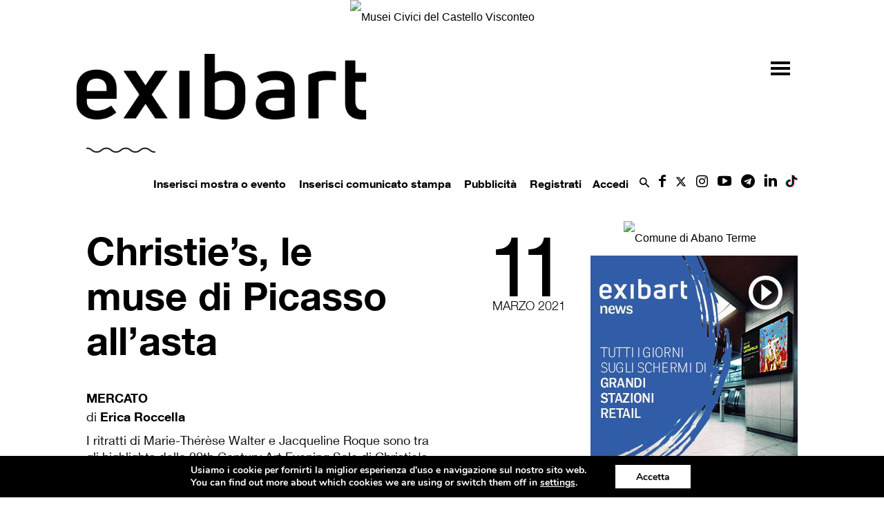

--- FILE ---
content_type: text/html;charset=UTF-8
request_url: https://www.exibart.com/wp-content/themes/exibart/ajax/exibart_counter.php?ts=69724857e5dc6
body_size: 99
content:
EXIBART: OK. Execution time: 0.01104 seconds

--- FILE ---
content_type: text/html; charset=utf-8
request_url: https://www.google.com/recaptcha/api2/anchor?ar=1&k=6Lev7cMcAAAAAD2DJ2Tc-elji40xKY7GMjQrdRoB&co=aHR0cHM6Ly93d3cuZXhpYmFydC5jb206NDQz&hl=it&v=PoyoqOPhxBO7pBk68S4YbpHZ&theme=light&size=normal&anchor-ms=20000&execute-ms=30000&cb=9zsoytmlkqo9
body_size: 49572
content:
<!DOCTYPE HTML><html dir="ltr" lang="it"><head><meta http-equiv="Content-Type" content="text/html; charset=UTF-8">
<meta http-equiv="X-UA-Compatible" content="IE=edge">
<title>reCAPTCHA</title>
<style type="text/css">
/* cyrillic-ext */
@font-face {
  font-family: 'Roboto';
  font-style: normal;
  font-weight: 400;
  font-stretch: 100%;
  src: url(//fonts.gstatic.com/s/roboto/v48/KFO7CnqEu92Fr1ME7kSn66aGLdTylUAMa3GUBHMdazTgWw.woff2) format('woff2');
  unicode-range: U+0460-052F, U+1C80-1C8A, U+20B4, U+2DE0-2DFF, U+A640-A69F, U+FE2E-FE2F;
}
/* cyrillic */
@font-face {
  font-family: 'Roboto';
  font-style: normal;
  font-weight: 400;
  font-stretch: 100%;
  src: url(//fonts.gstatic.com/s/roboto/v48/KFO7CnqEu92Fr1ME7kSn66aGLdTylUAMa3iUBHMdazTgWw.woff2) format('woff2');
  unicode-range: U+0301, U+0400-045F, U+0490-0491, U+04B0-04B1, U+2116;
}
/* greek-ext */
@font-face {
  font-family: 'Roboto';
  font-style: normal;
  font-weight: 400;
  font-stretch: 100%;
  src: url(//fonts.gstatic.com/s/roboto/v48/KFO7CnqEu92Fr1ME7kSn66aGLdTylUAMa3CUBHMdazTgWw.woff2) format('woff2');
  unicode-range: U+1F00-1FFF;
}
/* greek */
@font-face {
  font-family: 'Roboto';
  font-style: normal;
  font-weight: 400;
  font-stretch: 100%;
  src: url(//fonts.gstatic.com/s/roboto/v48/KFO7CnqEu92Fr1ME7kSn66aGLdTylUAMa3-UBHMdazTgWw.woff2) format('woff2');
  unicode-range: U+0370-0377, U+037A-037F, U+0384-038A, U+038C, U+038E-03A1, U+03A3-03FF;
}
/* math */
@font-face {
  font-family: 'Roboto';
  font-style: normal;
  font-weight: 400;
  font-stretch: 100%;
  src: url(//fonts.gstatic.com/s/roboto/v48/KFO7CnqEu92Fr1ME7kSn66aGLdTylUAMawCUBHMdazTgWw.woff2) format('woff2');
  unicode-range: U+0302-0303, U+0305, U+0307-0308, U+0310, U+0312, U+0315, U+031A, U+0326-0327, U+032C, U+032F-0330, U+0332-0333, U+0338, U+033A, U+0346, U+034D, U+0391-03A1, U+03A3-03A9, U+03B1-03C9, U+03D1, U+03D5-03D6, U+03F0-03F1, U+03F4-03F5, U+2016-2017, U+2034-2038, U+203C, U+2040, U+2043, U+2047, U+2050, U+2057, U+205F, U+2070-2071, U+2074-208E, U+2090-209C, U+20D0-20DC, U+20E1, U+20E5-20EF, U+2100-2112, U+2114-2115, U+2117-2121, U+2123-214F, U+2190, U+2192, U+2194-21AE, U+21B0-21E5, U+21F1-21F2, U+21F4-2211, U+2213-2214, U+2216-22FF, U+2308-230B, U+2310, U+2319, U+231C-2321, U+2336-237A, U+237C, U+2395, U+239B-23B7, U+23D0, U+23DC-23E1, U+2474-2475, U+25AF, U+25B3, U+25B7, U+25BD, U+25C1, U+25CA, U+25CC, U+25FB, U+266D-266F, U+27C0-27FF, U+2900-2AFF, U+2B0E-2B11, U+2B30-2B4C, U+2BFE, U+3030, U+FF5B, U+FF5D, U+1D400-1D7FF, U+1EE00-1EEFF;
}
/* symbols */
@font-face {
  font-family: 'Roboto';
  font-style: normal;
  font-weight: 400;
  font-stretch: 100%;
  src: url(//fonts.gstatic.com/s/roboto/v48/KFO7CnqEu92Fr1ME7kSn66aGLdTylUAMaxKUBHMdazTgWw.woff2) format('woff2');
  unicode-range: U+0001-000C, U+000E-001F, U+007F-009F, U+20DD-20E0, U+20E2-20E4, U+2150-218F, U+2190, U+2192, U+2194-2199, U+21AF, U+21E6-21F0, U+21F3, U+2218-2219, U+2299, U+22C4-22C6, U+2300-243F, U+2440-244A, U+2460-24FF, U+25A0-27BF, U+2800-28FF, U+2921-2922, U+2981, U+29BF, U+29EB, U+2B00-2BFF, U+4DC0-4DFF, U+FFF9-FFFB, U+10140-1018E, U+10190-1019C, U+101A0, U+101D0-101FD, U+102E0-102FB, U+10E60-10E7E, U+1D2C0-1D2D3, U+1D2E0-1D37F, U+1F000-1F0FF, U+1F100-1F1AD, U+1F1E6-1F1FF, U+1F30D-1F30F, U+1F315, U+1F31C, U+1F31E, U+1F320-1F32C, U+1F336, U+1F378, U+1F37D, U+1F382, U+1F393-1F39F, U+1F3A7-1F3A8, U+1F3AC-1F3AF, U+1F3C2, U+1F3C4-1F3C6, U+1F3CA-1F3CE, U+1F3D4-1F3E0, U+1F3ED, U+1F3F1-1F3F3, U+1F3F5-1F3F7, U+1F408, U+1F415, U+1F41F, U+1F426, U+1F43F, U+1F441-1F442, U+1F444, U+1F446-1F449, U+1F44C-1F44E, U+1F453, U+1F46A, U+1F47D, U+1F4A3, U+1F4B0, U+1F4B3, U+1F4B9, U+1F4BB, U+1F4BF, U+1F4C8-1F4CB, U+1F4D6, U+1F4DA, U+1F4DF, U+1F4E3-1F4E6, U+1F4EA-1F4ED, U+1F4F7, U+1F4F9-1F4FB, U+1F4FD-1F4FE, U+1F503, U+1F507-1F50B, U+1F50D, U+1F512-1F513, U+1F53E-1F54A, U+1F54F-1F5FA, U+1F610, U+1F650-1F67F, U+1F687, U+1F68D, U+1F691, U+1F694, U+1F698, U+1F6AD, U+1F6B2, U+1F6B9-1F6BA, U+1F6BC, U+1F6C6-1F6CF, U+1F6D3-1F6D7, U+1F6E0-1F6EA, U+1F6F0-1F6F3, U+1F6F7-1F6FC, U+1F700-1F7FF, U+1F800-1F80B, U+1F810-1F847, U+1F850-1F859, U+1F860-1F887, U+1F890-1F8AD, U+1F8B0-1F8BB, U+1F8C0-1F8C1, U+1F900-1F90B, U+1F93B, U+1F946, U+1F984, U+1F996, U+1F9E9, U+1FA00-1FA6F, U+1FA70-1FA7C, U+1FA80-1FA89, U+1FA8F-1FAC6, U+1FACE-1FADC, U+1FADF-1FAE9, U+1FAF0-1FAF8, U+1FB00-1FBFF;
}
/* vietnamese */
@font-face {
  font-family: 'Roboto';
  font-style: normal;
  font-weight: 400;
  font-stretch: 100%;
  src: url(//fonts.gstatic.com/s/roboto/v48/KFO7CnqEu92Fr1ME7kSn66aGLdTylUAMa3OUBHMdazTgWw.woff2) format('woff2');
  unicode-range: U+0102-0103, U+0110-0111, U+0128-0129, U+0168-0169, U+01A0-01A1, U+01AF-01B0, U+0300-0301, U+0303-0304, U+0308-0309, U+0323, U+0329, U+1EA0-1EF9, U+20AB;
}
/* latin-ext */
@font-face {
  font-family: 'Roboto';
  font-style: normal;
  font-weight: 400;
  font-stretch: 100%;
  src: url(//fonts.gstatic.com/s/roboto/v48/KFO7CnqEu92Fr1ME7kSn66aGLdTylUAMa3KUBHMdazTgWw.woff2) format('woff2');
  unicode-range: U+0100-02BA, U+02BD-02C5, U+02C7-02CC, U+02CE-02D7, U+02DD-02FF, U+0304, U+0308, U+0329, U+1D00-1DBF, U+1E00-1E9F, U+1EF2-1EFF, U+2020, U+20A0-20AB, U+20AD-20C0, U+2113, U+2C60-2C7F, U+A720-A7FF;
}
/* latin */
@font-face {
  font-family: 'Roboto';
  font-style: normal;
  font-weight: 400;
  font-stretch: 100%;
  src: url(//fonts.gstatic.com/s/roboto/v48/KFO7CnqEu92Fr1ME7kSn66aGLdTylUAMa3yUBHMdazQ.woff2) format('woff2');
  unicode-range: U+0000-00FF, U+0131, U+0152-0153, U+02BB-02BC, U+02C6, U+02DA, U+02DC, U+0304, U+0308, U+0329, U+2000-206F, U+20AC, U+2122, U+2191, U+2193, U+2212, U+2215, U+FEFF, U+FFFD;
}
/* cyrillic-ext */
@font-face {
  font-family: 'Roboto';
  font-style: normal;
  font-weight: 500;
  font-stretch: 100%;
  src: url(//fonts.gstatic.com/s/roboto/v48/KFO7CnqEu92Fr1ME7kSn66aGLdTylUAMa3GUBHMdazTgWw.woff2) format('woff2');
  unicode-range: U+0460-052F, U+1C80-1C8A, U+20B4, U+2DE0-2DFF, U+A640-A69F, U+FE2E-FE2F;
}
/* cyrillic */
@font-face {
  font-family: 'Roboto';
  font-style: normal;
  font-weight: 500;
  font-stretch: 100%;
  src: url(//fonts.gstatic.com/s/roboto/v48/KFO7CnqEu92Fr1ME7kSn66aGLdTylUAMa3iUBHMdazTgWw.woff2) format('woff2');
  unicode-range: U+0301, U+0400-045F, U+0490-0491, U+04B0-04B1, U+2116;
}
/* greek-ext */
@font-face {
  font-family: 'Roboto';
  font-style: normal;
  font-weight: 500;
  font-stretch: 100%;
  src: url(//fonts.gstatic.com/s/roboto/v48/KFO7CnqEu92Fr1ME7kSn66aGLdTylUAMa3CUBHMdazTgWw.woff2) format('woff2');
  unicode-range: U+1F00-1FFF;
}
/* greek */
@font-face {
  font-family: 'Roboto';
  font-style: normal;
  font-weight: 500;
  font-stretch: 100%;
  src: url(//fonts.gstatic.com/s/roboto/v48/KFO7CnqEu92Fr1ME7kSn66aGLdTylUAMa3-UBHMdazTgWw.woff2) format('woff2');
  unicode-range: U+0370-0377, U+037A-037F, U+0384-038A, U+038C, U+038E-03A1, U+03A3-03FF;
}
/* math */
@font-face {
  font-family: 'Roboto';
  font-style: normal;
  font-weight: 500;
  font-stretch: 100%;
  src: url(//fonts.gstatic.com/s/roboto/v48/KFO7CnqEu92Fr1ME7kSn66aGLdTylUAMawCUBHMdazTgWw.woff2) format('woff2');
  unicode-range: U+0302-0303, U+0305, U+0307-0308, U+0310, U+0312, U+0315, U+031A, U+0326-0327, U+032C, U+032F-0330, U+0332-0333, U+0338, U+033A, U+0346, U+034D, U+0391-03A1, U+03A3-03A9, U+03B1-03C9, U+03D1, U+03D5-03D6, U+03F0-03F1, U+03F4-03F5, U+2016-2017, U+2034-2038, U+203C, U+2040, U+2043, U+2047, U+2050, U+2057, U+205F, U+2070-2071, U+2074-208E, U+2090-209C, U+20D0-20DC, U+20E1, U+20E5-20EF, U+2100-2112, U+2114-2115, U+2117-2121, U+2123-214F, U+2190, U+2192, U+2194-21AE, U+21B0-21E5, U+21F1-21F2, U+21F4-2211, U+2213-2214, U+2216-22FF, U+2308-230B, U+2310, U+2319, U+231C-2321, U+2336-237A, U+237C, U+2395, U+239B-23B7, U+23D0, U+23DC-23E1, U+2474-2475, U+25AF, U+25B3, U+25B7, U+25BD, U+25C1, U+25CA, U+25CC, U+25FB, U+266D-266F, U+27C0-27FF, U+2900-2AFF, U+2B0E-2B11, U+2B30-2B4C, U+2BFE, U+3030, U+FF5B, U+FF5D, U+1D400-1D7FF, U+1EE00-1EEFF;
}
/* symbols */
@font-face {
  font-family: 'Roboto';
  font-style: normal;
  font-weight: 500;
  font-stretch: 100%;
  src: url(//fonts.gstatic.com/s/roboto/v48/KFO7CnqEu92Fr1ME7kSn66aGLdTylUAMaxKUBHMdazTgWw.woff2) format('woff2');
  unicode-range: U+0001-000C, U+000E-001F, U+007F-009F, U+20DD-20E0, U+20E2-20E4, U+2150-218F, U+2190, U+2192, U+2194-2199, U+21AF, U+21E6-21F0, U+21F3, U+2218-2219, U+2299, U+22C4-22C6, U+2300-243F, U+2440-244A, U+2460-24FF, U+25A0-27BF, U+2800-28FF, U+2921-2922, U+2981, U+29BF, U+29EB, U+2B00-2BFF, U+4DC0-4DFF, U+FFF9-FFFB, U+10140-1018E, U+10190-1019C, U+101A0, U+101D0-101FD, U+102E0-102FB, U+10E60-10E7E, U+1D2C0-1D2D3, U+1D2E0-1D37F, U+1F000-1F0FF, U+1F100-1F1AD, U+1F1E6-1F1FF, U+1F30D-1F30F, U+1F315, U+1F31C, U+1F31E, U+1F320-1F32C, U+1F336, U+1F378, U+1F37D, U+1F382, U+1F393-1F39F, U+1F3A7-1F3A8, U+1F3AC-1F3AF, U+1F3C2, U+1F3C4-1F3C6, U+1F3CA-1F3CE, U+1F3D4-1F3E0, U+1F3ED, U+1F3F1-1F3F3, U+1F3F5-1F3F7, U+1F408, U+1F415, U+1F41F, U+1F426, U+1F43F, U+1F441-1F442, U+1F444, U+1F446-1F449, U+1F44C-1F44E, U+1F453, U+1F46A, U+1F47D, U+1F4A3, U+1F4B0, U+1F4B3, U+1F4B9, U+1F4BB, U+1F4BF, U+1F4C8-1F4CB, U+1F4D6, U+1F4DA, U+1F4DF, U+1F4E3-1F4E6, U+1F4EA-1F4ED, U+1F4F7, U+1F4F9-1F4FB, U+1F4FD-1F4FE, U+1F503, U+1F507-1F50B, U+1F50D, U+1F512-1F513, U+1F53E-1F54A, U+1F54F-1F5FA, U+1F610, U+1F650-1F67F, U+1F687, U+1F68D, U+1F691, U+1F694, U+1F698, U+1F6AD, U+1F6B2, U+1F6B9-1F6BA, U+1F6BC, U+1F6C6-1F6CF, U+1F6D3-1F6D7, U+1F6E0-1F6EA, U+1F6F0-1F6F3, U+1F6F7-1F6FC, U+1F700-1F7FF, U+1F800-1F80B, U+1F810-1F847, U+1F850-1F859, U+1F860-1F887, U+1F890-1F8AD, U+1F8B0-1F8BB, U+1F8C0-1F8C1, U+1F900-1F90B, U+1F93B, U+1F946, U+1F984, U+1F996, U+1F9E9, U+1FA00-1FA6F, U+1FA70-1FA7C, U+1FA80-1FA89, U+1FA8F-1FAC6, U+1FACE-1FADC, U+1FADF-1FAE9, U+1FAF0-1FAF8, U+1FB00-1FBFF;
}
/* vietnamese */
@font-face {
  font-family: 'Roboto';
  font-style: normal;
  font-weight: 500;
  font-stretch: 100%;
  src: url(//fonts.gstatic.com/s/roboto/v48/KFO7CnqEu92Fr1ME7kSn66aGLdTylUAMa3OUBHMdazTgWw.woff2) format('woff2');
  unicode-range: U+0102-0103, U+0110-0111, U+0128-0129, U+0168-0169, U+01A0-01A1, U+01AF-01B0, U+0300-0301, U+0303-0304, U+0308-0309, U+0323, U+0329, U+1EA0-1EF9, U+20AB;
}
/* latin-ext */
@font-face {
  font-family: 'Roboto';
  font-style: normal;
  font-weight: 500;
  font-stretch: 100%;
  src: url(//fonts.gstatic.com/s/roboto/v48/KFO7CnqEu92Fr1ME7kSn66aGLdTylUAMa3KUBHMdazTgWw.woff2) format('woff2');
  unicode-range: U+0100-02BA, U+02BD-02C5, U+02C7-02CC, U+02CE-02D7, U+02DD-02FF, U+0304, U+0308, U+0329, U+1D00-1DBF, U+1E00-1E9F, U+1EF2-1EFF, U+2020, U+20A0-20AB, U+20AD-20C0, U+2113, U+2C60-2C7F, U+A720-A7FF;
}
/* latin */
@font-face {
  font-family: 'Roboto';
  font-style: normal;
  font-weight: 500;
  font-stretch: 100%;
  src: url(//fonts.gstatic.com/s/roboto/v48/KFO7CnqEu92Fr1ME7kSn66aGLdTylUAMa3yUBHMdazQ.woff2) format('woff2');
  unicode-range: U+0000-00FF, U+0131, U+0152-0153, U+02BB-02BC, U+02C6, U+02DA, U+02DC, U+0304, U+0308, U+0329, U+2000-206F, U+20AC, U+2122, U+2191, U+2193, U+2212, U+2215, U+FEFF, U+FFFD;
}
/* cyrillic-ext */
@font-face {
  font-family: 'Roboto';
  font-style: normal;
  font-weight: 900;
  font-stretch: 100%;
  src: url(//fonts.gstatic.com/s/roboto/v48/KFO7CnqEu92Fr1ME7kSn66aGLdTylUAMa3GUBHMdazTgWw.woff2) format('woff2');
  unicode-range: U+0460-052F, U+1C80-1C8A, U+20B4, U+2DE0-2DFF, U+A640-A69F, U+FE2E-FE2F;
}
/* cyrillic */
@font-face {
  font-family: 'Roboto';
  font-style: normal;
  font-weight: 900;
  font-stretch: 100%;
  src: url(//fonts.gstatic.com/s/roboto/v48/KFO7CnqEu92Fr1ME7kSn66aGLdTylUAMa3iUBHMdazTgWw.woff2) format('woff2');
  unicode-range: U+0301, U+0400-045F, U+0490-0491, U+04B0-04B1, U+2116;
}
/* greek-ext */
@font-face {
  font-family: 'Roboto';
  font-style: normal;
  font-weight: 900;
  font-stretch: 100%;
  src: url(//fonts.gstatic.com/s/roboto/v48/KFO7CnqEu92Fr1ME7kSn66aGLdTylUAMa3CUBHMdazTgWw.woff2) format('woff2');
  unicode-range: U+1F00-1FFF;
}
/* greek */
@font-face {
  font-family: 'Roboto';
  font-style: normal;
  font-weight: 900;
  font-stretch: 100%;
  src: url(//fonts.gstatic.com/s/roboto/v48/KFO7CnqEu92Fr1ME7kSn66aGLdTylUAMa3-UBHMdazTgWw.woff2) format('woff2');
  unicode-range: U+0370-0377, U+037A-037F, U+0384-038A, U+038C, U+038E-03A1, U+03A3-03FF;
}
/* math */
@font-face {
  font-family: 'Roboto';
  font-style: normal;
  font-weight: 900;
  font-stretch: 100%;
  src: url(//fonts.gstatic.com/s/roboto/v48/KFO7CnqEu92Fr1ME7kSn66aGLdTylUAMawCUBHMdazTgWw.woff2) format('woff2');
  unicode-range: U+0302-0303, U+0305, U+0307-0308, U+0310, U+0312, U+0315, U+031A, U+0326-0327, U+032C, U+032F-0330, U+0332-0333, U+0338, U+033A, U+0346, U+034D, U+0391-03A1, U+03A3-03A9, U+03B1-03C9, U+03D1, U+03D5-03D6, U+03F0-03F1, U+03F4-03F5, U+2016-2017, U+2034-2038, U+203C, U+2040, U+2043, U+2047, U+2050, U+2057, U+205F, U+2070-2071, U+2074-208E, U+2090-209C, U+20D0-20DC, U+20E1, U+20E5-20EF, U+2100-2112, U+2114-2115, U+2117-2121, U+2123-214F, U+2190, U+2192, U+2194-21AE, U+21B0-21E5, U+21F1-21F2, U+21F4-2211, U+2213-2214, U+2216-22FF, U+2308-230B, U+2310, U+2319, U+231C-2321, U+2336-237A, U+237C, U+2395, U+239B-23B7, U+23D0, U+23DC-23E1, U+2474-2475, U+25AF, U+25B3, U+25B7, U+25BD, U+25C1, U+25CA, U+25CC, U+25FB, U+266D-266F, U+27C0-27FF, U+2900-2AFF, U+2B0E-2B11, U+2B30-2B4C, U+2BFE, U+3030, U+FF5B, U+FF5D, U+1D400-1D7FF, U+1EE00-1EEFF;
}
/* symbols */
@font-face {
  font-family: 'Roboto';
  font-style: normal;
  font-weight: 900;
  font-stretch: 100%;
  src: url(//fonts.gstatic.com/s/roboto/v48/KFO7CnqEu92Fr1ME7kSn66aGLdTylUAMaxKUBHMdazTgWw.woff2) format('woff2');
  unicode-range: U+0001-000C, U+000E-001F, U+007F-009F, U+20DD-20E0, U+20E2-20E4, U+2150-218F, U+2190, U+2192, U+2194-2199, U+21AF, U+21E6-21F0, U+21F3, U+2218-2219, U+2299, U+22C4-22C6, U+2300-243F, U+2440-244A, U+2460-24FF, U+25A0-27BF, U+2800-28FF, U+2921-2922, U+2981, U+29BF, U+29EB, U+2B00-2BFF, U+4DC0-4DFF, U+FFF9-FFFB, U+10140-1018E, U+10190-1019C, U+101A0, U+101D0-101FD, U+102E0-102FB, U+10E60-10E7E, U+1D2C0-1D2D3, U+1D2E0-1D37F, U+1F000-1F0FF, U+1F100-1F1AD, U+1F1E6-1F1FF, U+1F30D-1F30F, U+1F315, U+1F31C, U+1F31E, U+1F320-1F32C, U+1F336, U+1F378, U+1F37D, U+1F382, U+1F393-1F39F, U+1F3A7-1F3A8, U+1F3AC-1F3AF, U+1F3C2, U+1F3C4-1F3C6, U+1F3CA-1F3CE, U+1F3D4-1F3E0, U+1F3ED, U+1F3F1-1F3F3, U+1F3F5-1F3F7, U+1F408, U+1F415, U+1F41F, U+1F426, U+1F43F, U+1F441-1F442, U+1F444, U+1F446-1F449, U+1F44C-1F44E, U+1F453, U+1F46A, U+1F47D, U+1F4A3, U+1F4B0, U+1F4B3, U+1F4B9, U+1F4BB, U+1F4BF, U+1F4C8-1F4CB, U+1F4D6, U+1F4DA, U+1F4DF, U+1F4E3-1F4E6, U+1F4EA-1F4ED, U+1F4F7, U+1F4F9-1F4FB, U+1F4FD-1F4FE, U+1F503, U+1F507-1F50B, U+1F50D, U+1F512-1F513, U+1F53E-1F54A, U+1F54F-1F5FA, U+1F610, U+1F650-1F67F, U+1F687, U+1F68D, U+1F691, U+1F694, U+1F698, U+1F6AD, U+1F6B2, U+1F6B9-1F6BA, U+1F6BC, U+1F6C6-1F6CF, U+1F6D3-1F6D7, U+1F6E0-1F6EA, U+1F6F0-1F6F3, U+1F6F7-1F6FC, U+1F700-1F7FF, U+1F800-1F80B, U+1F810-1F847, U+1F850-1F859, U+1F860-1F887, U+1F890-1F8AD, U+1F8B0-1F8BB, U+1F8C0-1F8C1, U+1F900-1F90B, U+1F93B, U+1F946, U+1F984, U+1F996, U+1F9E9, U+1FA00-1FA6F, U+1FA70-1FA7C, U+1FA80-1FA89, U+1FA8F-1FAC6, U+1FACE-1FADC, U+1FADF-1FAE9, U+1FAF0-1FAF8, U+1FB00-1FBFF;
}
/* vietnamese */
@font-face {
  font-family: 'Roboto';
  font-style: normal;
  font-weight: 900;
  font-stretch: 100%;
  src: url(//fonts.gstatic.com/s/roboto/v48/KFO7CnqEu92Fr1ME7kSn66aGLdTylUAMa3OUBHMdazTgWw.woff2) format('woff2');
  unicode-range: U+0102-0103, U+0110-0111, U+0128-0129, U+0168-0169, U+01A0-01A1, U+01AF-01B0, U+0300-0301, U+0303-0304, U+0308-0309, U+0323, U+0329, U+1EA0-1EF9, U+20AB;
}
/* latin-ext */
@font-face {
  font-family: 'Roboto';
  font-style: normal;
  font-weight: 900;
  font-stretch: 100%;
  src: url(//fonts.gstatic.com/s/roboto/v48/KFO7CnqEu92Fr1ME7kSn66aGLdTylUAMa3KUBHMdazTgWw.woff2) format('woff2');
  unicode-range: U+0100-02BA, U+02BD-02C5, U+02C7-02CC, U+02CE-02D7, U+02DD-02FF, U+0304, U+0308, U+0329, U+1D00-1DBF, U+1E00-1E9F, U+1EF2-1EFF, U+2020, U+20A0-20AB, U+20AD-20C0, U+2113, U+2C60-2C7F, U+A720-A7FF;
}
/* latin */
@font-face {
  font-family: 'Roboto';
  font-style: normal;
  font-weight: 900;
  font-stretch: 100%;
  src: url(//fonts.gstatic.com/s/roboto/v48/KFO7CnqEu92Fr1ME7kSn66aGLdTylUAMa3yUBHMdazQ.woff2) format('woff2');
  unicode-range: U+0000-00FF, U+0131, U+0152-0153, U+02BB-02BC, U+02C6, U+02DA, U+02DC, U+0304, U+0308, U+0329, U+2000-206F, U+20AC, U+2122, U+2191, U+2193, U+2212, U+2215, U+FEFF, U+FFFD;
}

</style>
<link rel="stylesheet" type="text/css" href="https://www.gstatic.com/recaptcha/releases/PoyoqOPhxBO7pBk68S4YbpHZ/styles__ltr.css">
<script nonce="ahrzBbnvmrFJh1AUDn0d6A" type="text/javascript">window['__recaptcha_api'] = 'https://www.google.com/recaptcha/api2/';</script>
<script type="text/javascript" src="https://www.gstatic.com/recaptcha/releases/PoyoqOPhxBO7pBk68S4YbpHZ/recaptcha__it.js" nonce="ahrzBbnvmrFJh1AUDn0d6A">
      
    </script></head>
<body><div id="rc-anchor-alert" class="rc-anchor-alert"></div>
<input type="hidden" id="recaptcha-token" value="[base64]">
<script type="text/javascript" nonce="ahrzBbnvmrFJh1AUDn0d6A">
      recaptcha.anchor.Main.init("[\x22ainput\x22,[\x22bgdata\x22,\x22\x22,\[base64]/[base64]/[base64]/bmV3IHJbeF0oY1swXSk6RT09Mj9uZXcgclt4XShjWzBdLGNbMV0pOkU9PTM/bmV3IHJbeF0oY1swXSxjWzFdLGNbMl0pOkU9PTQ/[base64]/[base64]/[base64]/[base64]/[base64]/[base64]/[base64]/[base64]\x22,\[base64]\x22,\x22AcOiJzAcCGUnWMOJOQYNTAPDtnZrw5lUcQdfTcOKQ33Cs153w6B7w4NPaHpMw4DCgMKgaERowplrw5Vxw4LDgBPDvVvDisKoZgrCo0/[base64]/CnSLCm3RnZgQ4w7HCqyYTwr3Cj8O/worDknU+wq8KBRXCgxtCwqfDucOmPjHCn8OSYhPCjz3CosOow7TCtsK+wrLDscO2RnDCiMKLFjUkE8KawrTDlwQSXXovacKVD8K2fGHChkHCksOPcwPCsMKzPcOFe8KWwrJYPMOlaMO9LyF6H8KswrBEb1rDocOyCcOCN8OhdkPDscOKw7/ChcO2MFzDgQVDw60Dw4bDocKjw4J5wr9sw6PCpsOCwpoBw48dw68vw4fDnMKjwr/Dqw/CqMOTCjfDhUrClkTDgQ/Cu8OlM8OONMKSw6/[base64]/DmSUgw43Ci1LDjz4pUhLDqC1TEcKaw4gZPHTCjMOaNsOcwrLCq8K8wpHCkcKYwro/wqtFwo3Clw82A2UPLMKLwrdgw6VbwokBw7fCq8O4O8KoP8Oufnh2cF9Hwqx6B8KNFsOmf8OXw4ELw7w0w6nCkjwMSsOew5XDusO9wqAqwrvConTDpsOlXMKdLF4sUlHDq8O2w7vDnMK0wp/CjBTChHQzwrkgQ8KewpXDnC7CiMK9RMKdeBHDk8OGXGl+wqTDksKOfVfCuTASwrfDsXsKN1VSKVpGwpdhZRBrw73ChCpkd3nDoXXCrsOkwoRBwqXDlMOJNMOowoEywo3Dsg9OwqPDvF/Cty5Xw51Gw7VJe8KGRsOOQcKzwrtGw4jChnRgwq7DiTNpw7sJw7JFPsOww68pJMKhA8OlwoVjB8KeO0rCig7ClsKkw7hqGMOdwqzDqWTDmMKxX8OkGMKuw7k/LRAOwqNMwprClcO8wq9wwrtuFkcEPzLCg8KfdsKjw4rCucKvw592wpUTKsK6QGPCnMKWw7HCs8Ogwo8ZLsK8dGbCisKJwrXDm2xeEcKUNgrDjVDCocOSC2ckw7hvTsOvwrfCrHNvL19twonCsCrDk8KTw7XCkzPChcOnAD/[base64]/DlhXCsMOMLD7CkMKQH1HDv8OPw78xTsOPw5zCt2XDhMOVLMKla8ORwr7DoWvCrcKwG8OZw5PCij9nw7hjRMOEwrnDtGwawrE7wovCq0LDgAwow6LClDXDkx4tOMKWFivDtmtzM8KsEHUFGcKaDsOPYDHCoy7DpcO4QWR2w7lAwo8XFcKFw4/Du8KcT0nCuMOjw5w0w5kTwqxTdzrDssOxwosYwrnDszXChAzDp8OaFcKKZA9GexF9w6TDpyJgw5jDucKgw5nDnz19H3/Ci8OPLcKwwpRrd0YBZsKUOsO9MHo/DWnCo8OBR3VWwrdrwoIOMMKLw7fDmsOBLsOFw4UuS8KVwpTClVLDhiZ/F3l+EsOfw6s+w51vN3sqw5/CumHCnMOeEsOPVRPCq8KiwpUuw6cTXsOoCXbDl3LCmcOawql8GcK+P1cTw5rCosOWw7hCw5bDg8K8T8OxNDdfwoZPIGt7wrIqwr/DlCfDuTLCgcK2w7fDpMKWWGzDmcK6fG5EwqLCijcLwq4VQS5Mw67DrcOIw7bDscK7ZsKSwpbCp8OiD8KhQMKzL8OZwpN/eMOLOcOMUsOSR3HDrWnCgW7CnMOvPALCrsKkekjDs8OCFcKJF8K/NMOgwrvDoDLCu8KxwqcwT8KQVsKBRF8qWsK7woLCmMKnwqM8wofDiWTCg8OhP3TDusK2JABkwqLDusObwqwCwrzDgWzCmsOBwrxAwrHCjsO/E8KBw5BifkAAVkDChMKaRsKUw7TCmyvCnsKCwq3DoMKbwozDqXYGHm7DjxHDo3xbHBJ9w7EreMOESl9Qw5jDuw7DugvDmMOkOMKww6EbR8O+w5DCpn7Di3MLw6nCqcKkc0oKwonCtxtvfcKhLUbDmcOfE8OJwoUZwqUhwqg/w6jDghLCjcKfw64Ow63Co8KZw6FvUTbCsDfCpcOqw79Fw5vCtE/Co8O3wrbCvRpjV8K6wppZw5kww4hGSHHDmVlXXTXCkMOZwo3Cm0ttwo45w74pwoPCv8O/WcK3MlHDjcOcw4rDvcOJNMKoZwvDozhmTcKNFVhtw6/[base64]/w48nw7N3w6Vuw4vCmMKYTcKXw7rCvVZwwqIxwonCtDs3wplmw6vCt8ORMwXCnDhhNsOGwpJJwooPw5vCgnLDk8KKw4MfNkFVwpgAwoFawqkwElQBwoLDtMKvFcOSw4TCm1kNwrMVYy10w6TCucKww4t0w5jDtRwDw43Dqw5QfMOMdsKKw7/CjnZNwq/DqwZLJFzDtBkjwoMdw6DDtUxowrZraVLDlcKFw5vCvErDjsKcwodCd8OgdsOsS04Vw5PDl3DCssK1cmNqaCpobCrCjlt6aXR8w6didUE3QcKzwpsXwqDCpsO9w53DjMOcIyMmwonCn8KCImU5w5jDv0YXUsKgLnl4ZwjDsMOww5/Ch8OAUsOVN0MEwrZxURDDhsOpB1XCjsOKNsKWXVbCscKFKyshNMKlYHLDvcOBXMKWwoDCpB5Rw5DCrGQrOcOJLcOjeXUGwp7Dtmlxw5kFGBYVLFocDsOITh8iw7o1w5rCrSsGbwTClRLCl8K5dXATw5Z9woB/McOxCWRkw5PDu8K+w7w4w5nDnCLDk8OLAEkzWTZOw6QXV8Ogw73Cigs/[base64]/DsMK1wrXDhsOiw7DDmT7Dq8Kcw4rCp0ZZHFYubiFjKsKXP0U4WxljCDLCpy/DrnRow4XDo0s/MsOew6QbwqPCuTDCnhbDncKnw6pjDU1zUcOaFjDCuMO/OgTDg8Ojw5l3wpoKRcKrw41qAsKsbg5+H8ORwrnDtGxgw7nCn0rDhlPCgS7Cn8OnwoEnw4zDuUHCvRofw4h/woTDjsKww7IFTWnDj8KiVwtxUVl3wrFJN1LDpsO6YsKOWFIKwrY/[base64]/DvMKKw55hS1g8wqXDkcOWwr/DqcK3wo0XfsKpw5nCr8KXSMK/B8OEDBd7LcOcw4LCqD8bwp3Dklkvw6Vow6fDgRtUQcKpAMKSQcOBQsO3w74ZL8O+CjXCoMOiG8Ogw4wfUR7DncKWw6vCvxfDp2xXVml9RGkIwp7CukvDkhbDsMKjJGTDtxzDumTChDPDk8KKwqBQw5oacV0VwqjCmg4/w4fDqMO5wrTDlVoPwprDt28NAllOwr1bRMKpw63Ci2vDhQbDvcOiw65cwqVvWcOsw5XCtSBrw5tYJ0A1wqpKBzQCFElMwr81S8K8CcOaNHkOA8K0TjTDr0nChhPCicOswrfClsO8woF4wrBtd8OPQMKvFi4IwrJqwol1NCjDlMOtAVhdwrbCjkLCrhPDklvCuE/CpMOcw4l2w7JIwqNQRCHChl7DnQ/DpMODWQ85V8KpbF0fEUrDgTghFRfCqn1PL8Obwq8+IDI3XBDDvcOAB21/[base64]/VSs+wqA/NwPDlUo5NFF7w77CisK4wqNewoTDjMKtZAnDtynCusK0SsOowoDCvzHCrMO9OMKQAcOGfCsnw7MiQ8KYAcOoMsK9w5rDty/[base64]/DtsKCwo/[base64]/w6jDvzxtwp0ewqLDlgDCtU3CgkPDqcObwohQJsKAEcK8w6MtwpfDoQzDisOMw5vDtsOvUsKaR8KZMjE2wqTCqzrCnzHCl11nwp1aw6jCisOJw4ddH8KyZsOVw7/Cv8KnXsK0w77CoGPCtxvChzfChFJdw5pTPcKuw59nU3V7wr/DtHp5X3rDqzPCqMKrTUB2w7XCii3DnzYVw7Jawq/[base64]/DjMOxw4TDr3XCjcKVLcOaUgnClcONAcKiw48YK0ZMTcOQUcKkVC40bl/DqMOHwojCv8OSwrsvw48uEQbDv0nDvGDDusOpwobDt185w5prWRkkw6XCqB/[base64]/DjsO/aXXCm8OvwoXDvGdvwqbCkUjCksO5wpjCgRHChTcmX1UWw5fCtFjDvlYfTsO1wqF6HwDDt0sTZsKJwprDiUtlwpLCq8OpajrCsUHDp8KVS8OJYHrDssO6HDUYd28cUmVfwo/[base64]/DoMOxUcK9XMOLUxbCnSnCrgbDrH/CosKgFMK6IsOpD1XDtyfCuznCi8Odw4jCnsOGw5I2b8OPw4gbHg/[base64]/Dg8OhexrDqMO3w63DgjPDtMKTU2jCvnYqw6XCn8OmwpwXEsODw67CpXtrw61Tw4XCtcO9NsOaODjCo8O6WFzDoEoswoXCpUQOwr53w6cASm7DjEVIw5RKwqcewqNGwrJhwqNqC03Cp2rCuMKyw5rCj8Ocw61Yw51PwrtmwqDCl8O/[base64]/ClTJTIsOhdsKWc8KJGsKYFcKLw64Ew4XDkyjCtsO2YsO1wrzCvnPCv8K9w4pKLBUVwpgOw53CqhPCgEzChSBrFsO9G8KGwpFGXcK/[base64]/DgjR6wqvCo8OXwrnDgsKPwpwpwqHChw/[base64]/QQXDlsKFC8OSGhNuwqFZWWlIJgUTwoRqSXgQw6c0w7t4TMObwpdLbsOQwpfCuktiV8Kfw7PCt8ODYcKyYcOcXEvDocKuwogkw4Z/woAkTcOMw7tkw43Cv8K+DMK4LW7Cp8K+wrTDo8K+dcOjG8OiwoMmwqI/EU0RwrXClsO9w5rDgG7Dn8Orw5dQw7zDmkXCqiN3B8OrwqXDhT9MNjPCnEEvH8K2IMKHOsKZFlzCpzh4wpTCicOWPHPCp20XfsOeKsKFwrgwaXzDsicVwqzCjxZXwpvDgjw4ScKZYMOsHDnCmcO9wqTCrQDDvGwlL8Oqw4DDg8OVBSvDjsK6fsORw6R/VwHDhnl1w6bDl18yw41nwodQwoDCt8KZwq3DrlNlwobCri4oGsKROTwHdsOZJVF5wo08w6kkIxfDiUbCh8OEwo5Ew5HDtMOww4x+w4Ftw7dwwpfCnMO6TsK7My1EEyLCtsONwpt6wrnDtMKjwqEjFDl6QQ8Ywp1VWsO2w4EzfMK/ZCxWwqzDrsOgw4fDgnF9wrovwoPClBzDkABrJsKCw6PDjMKOwphqKB/DkgzDnMKjwrZHwogYw5NAwqs9wq0tVBLCmRZEZBc0McKybGvDk8OPAWDCuWE3J2tgw6YiwonCogMswp4pIxbCmyw+w6vDjCdKw7DDmUPDpw8HBsODw7PDul0fwqTDsldpw41fJ8KzEMK9ccK0AcKGIcKzB2RUw5tAw6LDkSk4CiIwwr/CqsOzHC5Cwr/DhzUZwpEZw4rCkCHCnwHCsQzDpcKzF8KVw4NNw5YKwqgZL8OWwrTCu0kxNsOcckHDqEvDiMOPKzDDtX1rSEFLZcKBIDMjwqUkw7rDik5Jw7nDmcK2w4DCiAc1C8OiwrzDsMOQwrtzw7sfEk4KdgbCiCXDvyXCoVbDr8KBF8K7w4zDgCjDqScLw6kuXsKpP0/DqcKxwrjCqMOSJsOGfkNDwr9xw58Uw4kww4IjU8OQITsVDTRDSsOYP3LCrMK+wrdYwqnDt1NUw6Qlwo81wrFoUmJ9MmM3D8OoIS/[base64]/TBDCnHRzekRUw6FPbcOQc8K7w4gVw791VcKRcjI0woE4w5/DgcK2aWp/w5XCh8KrwqLDmsOhOFzCo3kww5fDoDgDY8OeEFIZTx/[base64]/DrcKRZcO/RcONJ1XCu2PDgk3CsmwFwqjCi8OVw4MjwpbCvMOAAMOKwrBWw6PCs8Ksw77DgsKkw4fDl1DCo3fDrHVAd8KsMsOAKVdRwooPwo1hwoLCusO/HEnCrXJoOcOSERnDo0MIGMOew5rCosO7wrbDj8KBAU7CusK3w4cLwpPDolLDh2wEwqHDqywfwrHCqcK6UcKDwrLCjMOAJRNjwqLDgh9ia8OGw4JRcsOqw6pDQG1pecKXT8OtFzbDhB8qwqV7wpHDkcKvwoA5UMO0w7vChcOlwobDuXPCokIzwpfDicKDwr/DtcKFUcKbwqR4G3kLLsO5w5nCgn8BZR3DusOhTV4awqbDoT8dwplOTMOiAsKvRcKBSTAIIMOnw6LClWQGw5YDGMKawrosU1HCqcOVwp/Cs8OgYcOCaHzDnCgkwrkwwpFLfUvDnMKlJcKZwoYgZsOiRXXCh8OEwrrCtjQsw4JneMKWw6lcZsK/NEhVw7t7wpbCqsKDw4B4w4QNwpYFRE/DocKkwoTDgsKqwrMhPcK9w53Cllh6wqXDsMOWw7HCh0otVsKHwpAjJgd7M8OGw4/DrMKAwp9QaAsrw4Nfw4XDgDHCjzNuTMO+w47CvC7CssKmZsOqT8OYwqNpwoxKMzFZw57Cqj/[base64]/Cl8OOGcOVwp3CpFsrGcOpIW7Ct14Ow6TDjxzCrXsZFcOtw70uw5/CukFNFR3DhMKCwpYVAsKyw6vDosO7esONwpYjJjDCnUnCnhxCwo7CjgBSQ8KtCH7Dqyd4w7oqcMKcYMKiHcKRfVgkwosywqtXw4Mqwp5Nw7fDiSsFamk1EMKOw5xDZcOVwrDDl8KjE8Kuw4LDh1BbJcOOQ8K/d1TCkzh2wqhSw7HCh0h6YDtkw6/[base64]/DlSzDscKPwr7CoMOTOQ4Jw5IMVMKiZMKxW8OZYsOoYXrCmRE3w67DsMOtw6LDuXtmTcOkVU4qBcOQw54tw4FIJR/CiDlFwrwow77DkMKrwq0tO8OPwr3Dl8OIInvCo8KDw4EJw4x8w6kyGcKaw5hDw5xJCi/DuTbChcKVw7cJw5M9w4/Cr8O9K8KjfzTDocOAOsO9LWjCtsKpCSbDlH9yRBfDky/[base64]/Ck0V6G0TDvMOUwovCscKoPsKfwqduXRTCnsOnTCMywonCtcOgw6V1w706wp7CncOXSkFCfMO1G8Onw5vCpcKKUMK0wpV9I8KWwojCjRRFVsOJScOIAsOiDcKuLzLDnMOUZV8wZyVPwpdqEAB/CMKKwpdNUldOw7k6w47CiSXCuWR4woRMcRnCtcKZwq0uNsOXwq4rwrzDinjCpT5cKVvCgsKoFcOUI0bDjgDDpgEgw57CiWpXdMK7wrdqDzTCh8O9w5jCjsOww4PDt8Kod8OAT8K2FcO0N8OuwrxmM8OwUw4uwonDskzCqsK/acOdw5IoWMOqUsK7w7lbw7RmwqTCjcKJQjPDiCPCtzwHwqrCs0XChsKicMOswqUPdcKLBjJXw4sRecOgCT0aWGpEwqjCgcK/w6fDhHUrV8Kawot0PEjDgB0tWcONWsOawpBmwpEdw6FMwpDDnMK5LMKmesKRwo/DiUfDuz4YwpHCucKOI8ObUsOld8OAU8OsAMKBWcOGAT5fYcOLDSlSPHYfwq5mNcO0wpPCk8K7wp7CuGTDoynCtMODZMKEb1drwoskP2ttDcKqw7gPTMOmw6/DrsO7dFMJY8K8wo/DrUJdwo3CvD3CmSt5w4k2Hng7w63DljZkRHjDriopwr3DtiLCgWtQw6p4NMKKwpvDuUPCkMK1w5YEw6/CoRcRw5NrRcOhI8KraMKiBXXDqgQBOkAoN8OgLhBkw6vCsknDtcKrw7zCisOEXTkBwoh1wqViJSExw6jCnS3ChsOtb2DCsAjDkE3CkMKQQFwnFF4lwqHCp8KxKsOiwpfCvMKoD8KNbcOMaB3CrcKSIVXCosOsYQl3wqweTzdqw6RwwqY/D8Kgwrorw47CssO0wpIoEU7Cj01tFWnDv1vDpsOXw5fDnMOLcMO+wp/Dg21gwoxgfsKbw6dQe0LCucKFBsK3wrcjwppdUXw1E8OOw5jChMO/SMKmOMO1w4/CtwYCw5rCpcKmEcKMLEfDm2dRwq3DvcKnw7fDnsKgwrk/F8Ojw7NGNcO6OAMUwqHCtXYmaHV9PiPDmxDDjAVqeArClcO6w6Nwb8K7OT5/w4FyR8ONwqF+w6vChS4aYMOawqZjTMKXwo8pfD5Ww6gVwpwawpjDicKAw7TDlX1cw7QDw5bDqFoxUcO3wpJpDcK5YRXCnW/DphkeRMKAHk/Dnzc3OMKRIcKrw7vChyLDkHNewrclwr1xw5c3w7rDosOPwrzDg8KZbUTDkjgMAG5ZD0E0w5R6w5okw5Nbw71GKDjCjgDCs8KiwqUdw4NywpTCv3pawpXCjh3ClMOJw53Duk7DtBXCmcOCBxpMLsOLw6cjwrXCvsOlwooywqJgw6osRsKywoPDtcKXEXnCgMOzw6wJw6/Dvwsrw4LDusKBO3IdXE3CriFtY8OVSWTDncKwwqXCuAXCn8OSw4LCtcKMwoA0QMKUa8K8BcOJw7nDsmxUw4JTwpzCqGceSMKFcMKQJjbCp2s4O8KfwqLDjcO1Cx5YIljCiB/CoHbDmEU6KsOlTcO7RXHCjXTDvQLDrH7DisOxdsOcwqLDosOYwqZ2MBDDusOwLsONwq3Ck8K/ZcKhZg55S1fDl8ORQMO3QHx1w6lbw5/CuzM6w6fDo8KcwpMOw6oAVXQ3Lw5gwpppwovChX40X8KVw47CuQovHgXDnAIME8KCR8KMaifDpcKEwpA6B8KgDA9tw40Tw5DCgMOUKh3CnlbCnsKFQENTw6XCl8KwwojCocK/w6rDrF0Gw6DDmCjCt8KZQn4DTTgow5bCl8Oyw4DCgsKcw49rfytVbG8owrXClE3DpXTCp8Ohw5bDncKOTHbDkjfCl8OKw4LDksOQwp88IzTCiRBLRD7Cv8OzG2vCm3XCuMOcwrDCnBc8cmlUw4vDh0DCsjVhMlNGw7rDsSpiUzVqN8KfSsOrDRnDisKUfMK4w6c3e3k/wpXCpsObfMKGIiUHNsOkw4DCsxTCk3o7woDDm8O2wp3DqMOPwpvCkMKNw7N9w73Cq8KYfsKHwpnChFRmw7MfDijCvsOIwq7DjMKcDMKda1jDtsKnV1/[base64]/Cnj9xwq0sA8K7GCrDssO1DsKcSDpmdA4ZMsOiCi3CisOGwrMgE04dwp3Cpkh5wrjDtcOnEBwWKzZLw5VwwobCkcOaw6/CoFPDs8OmTMOew4jCkyfDji3DnFgYM8O+C3fDmcKrNcOLwo52woPChSXCtcKAwpx7w4lpwq7CnkJHSsKnB1IlwqtYwocdwqXCrSMqbcKFwrxMwrLDqcKjw7jCkQsHFm/Dm8K+woM/w7PCrQhjRMOcAsKfwp93w60dRyDDoMO/w6zDjxlFw5PCtlgtw6fDp08nwoDDrRZUw5tLJDDCrm7Dj8OCwpXDmcK1w6kLw7fCisOeV2XDvsOUbcKXwoQmwqhrw5DDjAMywq5Zw5fDrygRw6jDosOTw7kYVBvCq1sLw6PDkUHDjyrDr8OiEsKVLcK/wo3ClMOZwoLCvsKKf8K2wrXDicOsw7Bxw5AEWDgmEXA8YsKXaSPCvcO8T8KIw6MnPx1Ow5ByIMK/RMK1e8OzwoIuw51wAsOJwodkJcKbw44nw5NYRMKqVsOHAcOuEH1PwrnCqyXDocKbwrnCmsKRVsKoRHM0A1k6dwdZwqEODk/CkcO2wpcVHBUdwqkzIEHCo8ORw4PCuE7DjcOje8O+fMKbwpIHaMOLViwZZk8FYD/DhVbDmcKgZMK8w4bCl8K/dyHCr8K/ZyfCqsKPJwMdB8KqSsOvwqDDnQ7ChMK2w4HDk8OWwpvDsGFyd0sgwqxmcS7DicOBw5Mtw4l5w5kCwprCsMK8IiF+w4JNwrLDtlbDlMKCbcOZHMKmw73DtsKqRgMLwokZGUB8U8OUwobChyXCisOIwqF+CsKJFQRhw47Ds3/DvRfCjlzCjsO1wpR2CMOiwrbCmsKjVMKLwqlfw7PCoWDDvsO/[base64]/DjjpdwpLCshdBwrfDjFZTX1dResKcw5ESLMKKCMOOcMO3XsOOaEx0wqheUU7DsMK8wpjCkmbCr1NNw6VlC8KkOcOPwoXDnlVpZcOVw7jCkjdWw4/CqsOLw6VMw7XCk8OCLSfCiMKWYnEKwqnCkcKjw61iw4hzw6/ClTNVwpnCg0Y8w5jDoMOSGcKsw50YVMOiw6pGw647woTDlsOsw60xOcOlw6/Dg8Kxw7Zhw6HCmMOvw4fCilXCjiUcSh3DhVtQXDFBBMOPf8OMwqk8wpNnwoTDmhQew7wHwpHDgjvClcKcwqDCqMO0AsO1wrl3wollGWRMM8Odw6Y4w6TDrcONwrDConrDksOZFTYkYMKdND5iRyYUfDPDkh09w5XCmWoOKcOKMcOrw4HCiV/Cj38wwoseZ8OWIy5awrF4E3jDlcO3w45twqRWe1rDrSgJf8KSw7xpH8O/HhbCqsKsw57DhTfDrcOJwppcwqQ0XcOmNMKkw4vDtMKqbx3Ch8Ozw7PCosOkDQzCrnzDuC1Ewp4/wqnChsO4WhXDlCjDqcKxKC/CjcOAwopCcMK7w5ohw5wNEkkEVcKPO1fCr8O+w6UIw7LCpsKMw5oDAhrDvWLCkwxWw5VkwrMCGhQ9w7lyeyrDpyEnw4jDoMKdeDhWwqZkw6g0wrDDrRvDghrCicOcw7/DssO+NClmR8KxwqvDpxfDuGo2OMOXAcONw7oMCsOPwoXClcOkwprDv8OoNiMObhPDp3LCnsO0wqXCoSUXw6TCjsOsDVfCtsKVR8OUHMORwoPDuXLCqztNd27CtEMKwpHDjQ4xU8KWO8KecVDDiUnCqWU0RMKkPMOAwpnDhW0Mw5vCqMKiw6RyIgjCmWBuQz/[base64]/Di0lVN8KEw54Fw4HCs8KsSQpLPm0LEcOaw7jDjsOlwqLDt0pkw7dCVVPCscKRP1DDvMKywq4xLcKnwqzCgC57VsKHM33DjQLDhsKyVTZVw5dgTVDDtg4ow4HCqgrCpXFcw5Jbw6vDrWUvGcO8GcKdw5MtwqAwwqkwwpfDv8KTwrPCuhzCjcKuYi/DrcKRN8KvdhDDpBF3w4gzPcKYwrjClsOzw5pNwrh8w4w/QjbDlEbCpSwNw5PCncOqaMOmeF4wwpI5wqbCpsKpwozDnsKow77ClcKBwoBuwpY+KwMSwpRwQsOIw47DjC5pBhEMKsOHwrXDicOtIELDsFvDsw1uA8KMw63DjcKfwq3CimkNwqzDuMOqdMO/[base64]/Cv0HCh8KzXcO1woZNwpVLw57CjwgFw6fDqFfCuMOAw59ydD5ywqHDi3tnwqB2e8O0w7zCr0o5w5XDhMOGNMK0GzDClSTCq2VTwqtwwqwZLMOGdk5cwo7Cs8OtwrnDg8O/[base64]/w7EeIicPwq95Mnpyw6gawqNJwrYdw7vCm8OlTcOXwojDvMKgDMOhYXIpIMKwBz/Dm07DohvCrcKBGMOrOcOywrEaw6nCtmzCv8OvwrfDs8K/ZGxCwpoTwoXDvsKaw5EmL2gIfcKpVBXCjsOmPg/DpcKvUsOjC3/DrWw4ZMKSwqnCvz7DkcKzFVkiwq04wqUmwqhZI1M8wqtQw6DCl1xIQsKSQ8KrwrUYLk81XFPCiAQPwqbDlFvDkMKBWU/[base64]/Dm8OxwoIDwq3CncKbwoDDpgjDhR/[base64]/DqzzDksOywothw6XCkAJDw7vCqQ3CosO5w6/[base64]/DkwfDjcONHcKVVcOswqLDp8KRwqvCl3QXw7Z1w5sTYEFJwoDDh8K9G1gTTcKOwrdZUcO0wpTCv3/ChcKwTsKBK8KeD8OKCsOHw75Xw6EPw48hwr0fwosZKgzDhwTDkFV/wrF+w4gOe3zCpMO0wpvDvcOePy7CuifCkMOnwqjDqxhgw5zDvMKXPcK7R8OYwpHDi2NDwqXCuy/DlMOVwoDCjsKkOsKUBCsTwoXChFtewr0Hwoxnb2RnSmbDqcOvwrsSTxBUwrzCoAPDsmPDhE0lbWlAbVMXwoJGwpTClsO4w4fDjMKXS8ObwoA4wpYPwqdAwqrDj8OCwrLDt8K8NcKRLx88TUBtUMOGw6Uew7howqc7wrvDiR4Pe3tqesOYXMK3SA/[base64]/w7jCvMKNBMOoGsKsw6sewqgiwqLCmsKpw6gRwqZlw5LDucKSKMK5a8K0dRHCm8K5w4AvKlvCjMOoPEjDpTLDo07DumsxSGjDt1TDgGdYekloUcONasODw4QsN3TCrTxCD8K0cRYHw7kRw4LCqcO6CsKQwprClMKtw4Umw7gZM8KxE0HDlsOSScO2w5TDmh/CmMO7wrs0WsOyFATCoMOECF1TEcOEw6XCgT7Do8ObP3ElwoXDhjLCqMOxwrLDk8KoIlPDkcOwwpzCrl7Dp3kaw4/CqsO2wr4Xw7svwp/Cp8KIwrnDtWjDusKSwrbDn29Ywr1pw6d0w5zDt8KAWcK+w5AqB8ONX8KpYRLCgsKKwqwSw7nCkg3Cqh8UYz/CljAKwprDszM6SCXChn/CtcO+G8KIw4onO0HDhsKqNTcRw6DCvcOyw7vCgcK8cMOCwrRuEEfCmcO9aX88w7nDgGLCusKhw5TDgW/DiGPCs8KPTUFKHcKRw7AuU0/[base64]/NcO5w6nCmMKSKQLCjcOBV2E9w5IyWi1DRMO+wqzCulJAGMONw6rCnMK9wrrDniXCm8Oiw4PDqMOMYsOgwr3Dk8OJOsKswp7Dg8Obw4QyacOswrgXw6PCghx5wqoew6cWwo4ZaArCtht/[base64]/wotiAcOkdsOLIcOZRsKEwqo/wpoZFsOQwoAnwo3DsXA8JsOFGMOMQcK3SD/Ci8K8ETHCncKswpzCjQPCom8IcMOrwqzCtwkwSyJXwojCtsO+woADwo8+wpfChDMQw7XCkMOuw7M8R0TDtsKKfktdMyPDvsKDw5NPw51nMMOXZVjCpRFkb8KJwqHDl2tdY1gKw6bDiU9Swqxxw5vCuVDCh1BlYcOdcUDCqMO2wq4pWAnDgBXCl2Biwp/DtcKed8Oqw54kw7/CgMK2RCgMB8KQw43CvMK7MsOOSx/CjhYwbMKFw7LCmxhcw6wOwp4dflHClMKFBinDjANPUcOwwp8wcGTDqEzDqMK3woTDk1fCisOxw7cMwpnCmy1vFi8nAWgzw7gDw5nDmRjCmVvCqmt+w6s/[base64]/DvEonwqV3w4fDmF7CjVzCkcK9dsOdbjHDpcOVK8K+QsOVcSDCgcOrwrTDmnJRHsO7AcO/w7DDvD3CiMKiwqnCi8KxfsKNw7LCtsOUwr7DujkyPsKWLMO/BAJNWcOMZTXCjzvDi8KEXMKySsKqwrvCq8KhPzLCk8KBwrPCmxNvw5/Ck2ocYMOQHCBswrXDnhTDusKww53CnsO+w44IFsOGwpvCjcKMDMOewo0TwqnDpsKewq3Cs8KoIBsUwphISXDDhnDCo3XCqhzDjEXCpcOCdlM7w5rCsC/DgQcENC/Cv8OBPcObwo3CiMK6MMOzw7vDicOLw7Z0L1U8bhc0dQNtw4DDscKHw67DgUA8Bywzw57CsBxGa8OjSWBqYsOAB0xsc2rCicK8wqchECvDm07DuCDCs8KPW8Kww5NKK8KYw7PDglrDkzjCuCLDvcKhMUQ6woZWwoHCpX/DpDscw6sRKS8GIcKVIMOZw7fCusOlI0TDnsKwZsOgwpoGFMKlw5ECw4LDuSErVMKhdy9BE8OywpFFwo3Cjj3Dj28tMVrDiMOtw4AMwo/DmQfCksKUwoMPw5MSGAnCsAB/wo7CiMKpFMKrw65Nw4ZLZMOVUlwJw7LCpC7DvsOpw4QMcmx0fWPCkCfCuiAzw6nDnDrCscOaHAXCpcKODGLDi8KcUlJjw6XCpcO3wrHDuMKnOVs/F8Kcw7wLaQtgw6V+eMK7eMOjw7orWMOwDDl5B8OyOsOMwobCpsKZwodzSsKcAU7Cl8KmDjDCl8KUwpnCh3bCpMObD1heFMO2wqXDiHYSw5rCgcOOScOFw5J3PsKUYV/Ci8K9wr3ClAfCmSsywpgDblJUw5LCvg9/w6cQw7zCvcK4wrPDscO6CG04wop2w6BfHsKESmTCrzLCogtow6DCusK6JMKmPHpSwohAwqDCphM6UgQeDTJWw57Co8K+P8OswoLCuMKuDCUeAzF7Fl3Cvy/Cn8OAa1nCrMO4MMKKc8O+wpYIw7JJw5DCoGs+EsO5woh0XsKFw7vDgMO3AMOzAg3CssOydC3CgMOJR8KJw4zDphvClsOhw7rDoHzCsTbCo0vDoz8Cwo4qw7VnEsO/woQbYCJHwrrDsCbDpcOrdcKQHyvCvcKLw5zDpTtYw7Z0J8O/[base64]/P1Jvw5ArOilawpDChVhYw7Enw4NswrhrMMOTbmkpworDqFjDnsOHwrrCssKHwqB1JjbCjm84w7LCq8OVw4wNwqI5w5XDpH3ClxbCocO2Y8Kyw6oiYQUoasOFYsK1dh80W0NEJMOEUMOkQcObw6JWE1pVwobCs8K7dMOYGcK+w4rCvsKlw5/CjUjDk1MOdMOjAsO/PsO9VMOKB8KZw4cZwr1QwqXDucOpYz4dc8O6w5zCrivCuGhdB8OsB2QoVWjDr08KLVbDlCDDu8ONw5fCkHk8worCuFsGQlJIDsOywoUGw5xaw79+LmfCtkMiwpJZR0DCqRHCmSHDiMK8w6rCvzJPDcOKwp7DlsKTJW0JT3ZzwoUxa8O+w5/CigJ6w5VgGgxJw7BSw4DDnjcSfGpew7RYL8OCW8KGw5nDs8KLwqUnw6XCkCvDqsKnwrAbOsKTwqd0w6IBI1NMw48pbMKpAzvDt8OnccO1csKvfcOiE8OYczrCpcOPBcOSw7wbPSgIwpHChG/DpiPDncOgOTzDuUcKwqIfGMK2wotxw5VNf8KkH8OfUF8aNwoyw7M0w5nDtT/DgF0Bwr/CmcOSdF8HU8OFwpbCpHcAw4I0UMO0w6vCmMK1w5zCn3zDkCFZJRoQZ8KYX8KMJMOgKsKTw6s5wqBRw7AZLsOHw6tQe8OPWE8PRcO/wrZtw73DhDRtSmVowpJ1wo3CuhxswrPDh8OCcDcUI8KYP1HDtSHCv8KjC8OwMXzCt3TDm8KoA8Ovwr1xwpXDv8K1KlHCqMOBUGdMwoZ8XWbCrVfDmS3DmVHCqVpKw64/w4gOw4l5w5wrw57DssOFU8KVfsKzwq3CnMOMwptof8OqFAXClMKGw4zCgcKwwoAeFU/CgFTCmsK4KWcjw7LDgcKuNz3ClU7DhxVQw4fCvcOIOyVOTxwRw5l/wrzCmWQzwqdBasKXw5cIw5U/wpTDqgwRwrt4wqnDoBQXAMO/esO9N37CllECfsK8w6Rlwp/[base64]/w7RlRnfDvMOUSVnCg8KyInEJw4fDkBxeZwzCqMOWw6YJwrAnTDpPb8OawrDDmWDDhcOJTcKMWcOEX8O4ZXbCrcOuw7TCqTciw6zDkcKmwprDoxJOwrDCkMO/wptqw5F5w43DtUReA37CmcOHaMKIw7RBw73DvArCinsNw71sw6LCniDDjgRzFcKiN2/DjsOUIyfDpCAWPcKCwrXDrcKXQMKkFHR8w7x9eMK7w6bCtcKqw7rCj8KJcgUhwp7ChClWKcKew4rClCk7EiPDrMKPwoIYw6/DrVlMKMK/[base64]/DpsKew7zClMO/bhDCqlzCl1VFwojDh8KiK8KaU8Kdwp5YwpTDn8OOw7suw7vCocKvw5XChBrDmWtWQMOfwqgSKlrDlsKVw6/CqcObwrXCm3nCnMOHw5TCkinDpMKQw43CqsKhwqlaDB1VBcOkwqY5wp54c8OuXhJrBMKTLjXDlsKIHMOSw63CjHvDuzleajh7woPDkXIZAG/Dt8K+ax/CjcOzw5t5ZkDDoALCicO+w40Yw7rDm8OfYAbDtcO/w7oOaMKhwrbDs8KKago4WlbDhXMowrgQIcO8BMOxwr8ywqpcw77CgMOlFcKow7RMwq3ClcOTwroxw5rCiH3Dn8KSEhtEw7LDt2sCdcK1b8OCw5/DtsOPw7rCqzXCgsKaAkUSw4fCo0/[base64]/[base64]/woHDplLDjMOxw7c/Jm9Cw4vDvsOvw5xMLxVRw7nCvFXClcObT8Kpw4jChUxTwrlAw78WwqbCs8KlwqV/[base64]/CnRwyCcOPw7kKwrDCsCDCssKicMKewovDp8KlfsKJwot/SATDrMO0KiBkFUJjLWpxF1TDj8OyfnYHwr9gwrIXJRprwofCo8OASVEoNsKMBRtJUAcwUMOeVcOHDsK0JMK6wp4Iw45pwpsywr8bw5AVfw87IyR+w6cQbCzDucKfw7M9woPCjljDjhTDocOrw7rChAXCssOhacKzw6ltwpvCumYiJhcjN8KaKx8PNsO1CMO/TVvCgVfDq8O2Pwxiwo4Vw5tzwpPDqcOvWlc7XMKgw4DCuzLCpQzDisKWwoTCmxddcDJxwrdYwpDCrGXDi0DCoQxJwozCvUbDm3DCmC/Di8Onw4o5w49aCmTDqMK4wo0Fw4I/F8Klw4DCusO3wpDCmCpbwpXCvsKkPcOPwrzDksOYw5Ybw5PCncK6w70cwrbCrcO+w7Nuw4LCkm0IwrPCqcKPw6Qkw70Fw6gAFMOoYAnDn3DDqMO2wp0awojCtsKpVkPCicKjwrfCjlZtNsKGw49ewrbCpsKDKcKxGSfDgQjCvxzDv08/X8KgJATClMKNw5Brw5gybsKFw6rCgwTDtsOtDH/CrTwaJsKkb8K8NGPCnTXCrmLDind0ecOTwpzDij5oOGxMSDhBRndKw4BzUwDDrgrDvsKew7LCgUERY0XDpTQBO13CucOOw4QAUMKueXsWwrxmIC1dwpjDtsOlw4XDuBs0wqUpAAckw5lawp7DmmFLw55uZsKGwpvCkcKRw7s9w5phFsOpwpDCo8KZIcO3wqHDl1/[base64]/[base64]/Cg8O4GEtIHlXCrcOXJ29vUic6VxkBw4vCsMKlOQ7Ck8OjMm7ClHVhwr84w5nCksKVw7cFB8OMwpohXEfCssOpw6QCOF/Duycvw7TCv8OIw5HClR7Du13DucKgwrkaw4olQj4Vw4vCoi/CjMOtwr9Aw6fDoMOrAsOOwolNwr5hwpHDs33DvcOhKXfDtsOfwpHDjMOER8O1w69Gw6ldZGQ7biY9TEvDs1pFw5EYwrnDhsKKw5HDjcOecMOMwrQAN8K7VMK3wp/CvEBRKAPCrHrDn2DDtsK+w4/DmcOVwrxVw7MgfDHDoxbDpX3CpDHCqcOpw5ddFcKpwoFKOMKJEMODAMOYw4PCnsOhw5xNwop5w5nDoj8WwpcDw4XDl3B4YMOxOcOHw5vDjMKZUyITw7TDpBBiJCMFDnLDusKpfcO5empgB8OiWMKpw7PDk8O9w5fCgcK6dk3DmMKXU8K/wrvDvMOsIlfDvVkcw5TDhMKnRijCgsOqwoLCh2jCs8OPK8OuF8OYMsKpw6PCmsK5PMOOwpIiw5hGeMKzw4F9woRLPFo4w6Vdw4vDqsKLwrwqwoTDsMOEwoNGwoPDr2vDi8KMwrDDh35KQsKCw5nCllhKwp0gfcKow7RRH8KAV3ZVw7gSOcOHDBhawqdMw641w7IFbTh/AwTCusOKByzDljZ3wrrClsOPw4HDhR3Dl03CvMOkw7Msw5DCn1hmB8K5wq4rw5vCkSLDmxrDjcOPw7nChwrDiMOCwp7DoU/[base64]/DtMKOOlNSLVpDOmglw7rDl0s+PlgcCnvChCnDiQzCrG5IwofDiw4jw5PCpTTCm8O6w5oZWgw+L8K9J1/[base64]/Dui5wJxHCgwrDuhAQw4DDhQXCtVYge3fCsG1EwpLChcO5w6PCuXENw4zDnsKRw5jCvDwAMMKAwqtQwpN/McOdOAnCqMOsYsKMKFjCjsKpwqIMwpMiEMKGwrfDlDMEw7PDg8OzfwzCjRITw5lsw5jCo8Oow7IYw5/CiUUJw4Ufw4QQbXrDlsOiE8O1McOxKMKgI8KYOkVUNABQb2rCu8Oaw7zCmFFtwpZZwqXDucOZcsKRwq/CixEFwplQVHvDiwHDmgcTw5AHKiLDjywTwq9vw5xTIcKgPmdKw4U+Y8OOG28Lw49Kw47Cvkwew75xw7BMw7rDmi9wKRJMGcKHTMKSF8KKYmcvZ8OjwqDClcO/w4IiN8KgPsK0w7jDosK3McONw5bCjGZZCcKJCG04R8Khwpl0eXTDjMKBwohpYn5iwr5IVMO/woZ0ZcOzwrzCqHs2VEoTw40mwpgSDDdvWcObdcK8DzjDvsOjwpzChVdTMcKlV20XwpfDjMKcM8KgSMOawolvwrXCrx8Cwow+c1DDu1gAw4F3DmTCrMOnQhtWXXXCqMOKXTvCgBDDmTt7dwBywoHDu3/[base64]/w4gfw7YOw7vCmsORwp3DkmzCi0vDrl8NUMO8NMKFwpBnw53CmijDkMKjDcOGw4ZacWgpw4stw6wubMK3wp02OQERw7jCnlMKQMODT1DCjBtywrZkdS3DicOSW8OXwr/Cs2cKw4vCicKjbCrDoVZNw5kyOMKCRsOeTlZzAsKswobDpMOBPxs5ZhM/wpDCqSvCsnLDjMOpbRU8D8KULMKowpFDH8OXw63CpXTDkQ/ClSjCgEJQw4RtYkUtw7nCq8KrYSHDr8Oow6DCjm5xwo4hw4fDnxbChsK3CcK5wo7CmcKEw5LCv1rDnsOPwp1fHEzDs8Krwp3DsRhxwotQeR7DhhRvasOUw6nCkFVYw7hWFkvDpcKBUmFkaXBew5XCm8OvW1jCuQ5/wpUOw6XCjMKHbcOQL8KWw4MQw7JCEcKdwrfDt8KOFgLCgHHDjQY0worDhDhINcKoTT56E0lSwq/CoMKzK0xwW1XChMKPwpJfw7bDncOlWcO5WcKkw5DClC0aEHvDiHsMwp4XwoHDo8OSAGlPwpzCpBRcwqLClMK9TMOVb8OYQRxzwq3CkQrClwLCpWR+RcKyw49mems3wrJUbAbCpggyWsK1wq/CvTlHw4/DmhfDm8OJwrrDrDbDocKlEMKww6rDuQ/[base64]/CiCnCrsKdwp1JWVPCksKKw6/DlRRTIcKAw5nDoMOGdXHDtsOcwrYKGnQlwr8Vw6/[base64]/wqrDqsOIDsKKwp5gPMOzBmzDqhddwq7CncKGw5pJw7rCncK9wp8rZcKHI8KyGMK4aMK1C3PCgjx4w68awr/DijsjworCs8Kkw7/[base64]/w6Bcwr15w7jDicKQC8KfwqtfNRooaMKcw6dfBhZ8RCQ5wp7DocO9CsKuGcO6CS7CqwbCusOcIcKBNV9Vwq7DrcOtZ8OEwrILH8Klc1bCvMOIw7jCsUfCoGtQw6XCmcKNw6gCXg5wHcKcfkvCvB/CoVc5wq7Di8Ktw7TDsxzCvQRcJhdvZ8KUw7ENMcOCw79xwppLO8KjwrXDjcOXw74tw4rDmypICRnCicOLw4Rnf8KKw5bDo8Ocw5PCtho3woxMYgEiQWguw4dtw4dtw7s\\u003d\x22],null,[\x22conf\x22,null,\x226Lev7cMcAAAAAD2DJ2Tc-elji40xKY7GMjQrdRoB\x22,0,null,null,null,1,[21,125,63,73,95,87,41,43,42,83,102,105,109,121],[1017145,681],0,null,null,null,null,0,null,0,1,700,1,null,0,\[base64]/76lBhnEnQkZnOKMAhmv8xEZ\x22,0,0,null,null,1,null,0,0,null,null,null,0],\x22https://www.exibart.com:443\x22,null,[1,1,1],null,null,null,0,3600,[\x22https://www.google.com/intl/it/policies/privacy/\x22,\x22https://www.google.com/intl/it/policies/terms/\x22],\x22UKLVhUmIdby+0zhCGCM69n8jYksAAuSevrgrBYus2Sw\\u003d\x22,0,0,null,1,1769100907791,0,0,[92,122,43,86],null,[132],\x22RC-dDhg_qFCotJKhw\x22,null,null,null,null,null,\x220dAFcWeA5BB2BqwhtBuXhTgLCmd2qPhqDnLhF2TIh_Zlcz2YFmAGCAuurhHuJDUVUwhqfta6ebbkxnT1u9M6OXz_ZH8lmRDvT44A\x22,1769183707623]");
    </script></body></html>